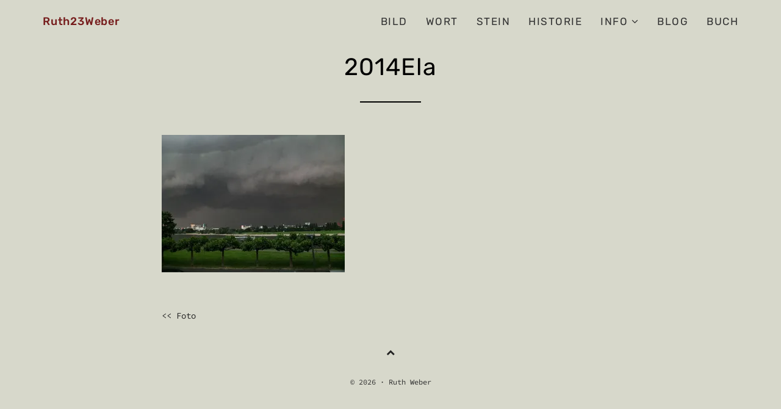

--- FILE ---
content_type: text/html; charset=UTF-8
request_url: https://ruth23weber.de/foto/2014ela/
body_size: 9436
content:
<!DOCTYPE html>
<html lang="de">
<head>
<meta charset="UTF-8">
<meta name="viewport" content="width=device-width, initial-scale=1">
<link rel="profile" href="http://gmpg.org/xfn/11">

<meta name='robots' content='index, follow, max-image-preview:large, max-snippet:-1, max-video-preview:-1' />

	<!-- This site is optimized with the Yoast SEO plugin v21.5 - https://yoast.com/wordpress/plugins/seo/ -->
	<title>2014Ela - Ruth23Weber</title>
	<link rel="canonical" href="https://ruth23weber.de/foto/2014ela/" />
	<meta property="og:locale" content="de_DE" />
	<meta property="og:type" content="article" />
	<meta property="og:title" content="2014Ela - Ruth23Weber" />
	<meta property="og:url" content="https://ruth23weber.de/foto/2014ela/" />
	<meta property="og:site_name" content="Ruth23Weber" />
	<meta property="og:image" content="https://ruth23weber.de/foto/2014ela" />
	<meta property="og:image:width" content="1200" />
	<meta property="og:image:height" content="900" />
	<meta property="og:image:type" content="image/jpeg" />
	<meta name="twitter:card" content="summary_large_image" />
	<script type="application/ld+json" class="yoast-schema-graph">{"@context":"https://schema.org","@graph":[{"@type":"WebPage","@id":"https://ruth23weber.de/foto/2014ela/","url":"https://ruth23weber.de/foto/2014ela/","name":"2014Ela - Ruth23Weber","isPartOf":{"@id":"https://ruth23weber.de/#website"},"primaryImageOfPage":{"@id":"https://ruth23weber.de/foto/2014ela/#primaryimage"},"image":{"@id":"https://ruth23weber.de/foto/2014ela/#primaryimage"},"thumbnailUrl":"https://i0.wp.com/ruth23weber.de/wp-content/uploads/2017/10/2014Ela.jpg?fit=1200%2C900&ssl=1","datePublished":"2017-11-15T10:22:35+00:00","dateModified":"2017-11-15T10:22:35+00:00","breadcrumb":{"@id":"https://ruth23weber.de/foto/2014ela/#breadcrumb"},"inLanguage":"de","potentialAction":[{"@type":"ReadAction","target":["https://ruth23weber.de/foto/2014ela/"]}]},{"@type":"ImageObject","inLanguage":"de","@id":"https://ruth23weber.de/foto/2014ela/#primaryimage","url":"https://i0.wp.com/ruth23weber.de/wp-content/uploads/2017/10/2014Ela.jpg?fit=1200%2C900&ssl=1","contentUrl":"https://i0.wp.com/ruth23weber.de/wp-content/uploads/2017/10/2014Ela.jpg?fit=1200%2C900&ssl=1"},{"@type":"BreadcrumbList","@id":"https://ruth23weber.de/foto/2014ela/#breadcrumb","itemListElement":[{"@type":"ListItem","position":1,"name":"Startseite","item":"https://ruth23weber.de/"},{"@type":"ListItem","position":2,"name":"Foto","item":"https://ruth23weber.de/foto/"},{"@type":"ListItem","position":3,"name":"2014Ela"}]},{"@type":"WebSite","@id":"https://ruth23weber.de/#website","url":"https://ruth23weber.de/","name":"Ruth23Weber","description":"","publisher":{"@id":"https://ruth23weber.de/#/schema/person/3847ba324aef26006365ffe4a577a49d"},"potentialAction":[{"@type":"SearchAction","target":{"@type":"EntryPoint","urlTemplate":"https://ruth23weber.de/?s={search_term_string}"},"query-input":"required name=search_term_string"}],"inLanguage":"de"},{"@type":["Person","Organization"],"@id":"https://ruth23weber.de/#/schema/person/3847ba324aef26006365ffe4a577a49d","name":"Ruth","image":{"@type":"ImageObject","inLanguage":"de","@id":"https://ruth23weber.de/#/schema/person/image/","url":"https://i0.wp.com/ruth23weber.de/wp-content/uploads/2017/10/2014Ela.jpg?fit=1200%2C900&ssl=1","contentUrl":"https://i0.wp.com/ruth23weber.de/wp-content/uploads/2017/10/2014Ela.jpg?fit=1200%2C900&ssl=1","width":1200,"height":900,"caption":"Ruth"},"logo":{"@id":"https://ruth23weber.de/#/schema/person/image/"}}]}</script>
	<!-- / Yoast SEO plugin. -->


<link rel='dns-prefetch' href='//stats.wp.com' />
<link rel='dns-prefetch' href='//v0.wordpress.com' />
<link rel='dns-prefetch' href='//widgets.wp.com' />
<link rel='dns-prefetch' href='//s0.wp.com' />
<link rel='dns-prefetch' href='//0.gravatar.com' />
<link rel='dns-prefetch' href='//1.gravatar.com' />
<link rel='dns-prefetch' href='//2.gravatar.com' />
<link rel='dns-prefetch' href='//i0.wp.com' />
<link rel="alternate" type="application/rss+xml" title="Ruth23Weber &raquo; Feed" href="https://ruth23weber.de/feed/" />
<link rel="alternate" type="application/rss+xml" title="Ruth23Weber &raquo; Kommentar-Feed" href="https://ruth23weber.de/comments/feed/" />
<script type="text/javascript">
window._wpemojiSettings = {"baseUrl":"https:\/\/s.w.org\/images\/core\/emoji\/14.0.0\/72x72\/","ext":".png","svgUrl":"https:\/\/s.w.org\/images\/core\/emoji\/14.0.0\/svg\/","svgExt":".svg","source":{"concatemoji":"https:\/\/ruth23weber.de\/wp-includes\/js\/wp-emoji-release.min.js?ver=6.3.7"}};
/*! This file is auto-generated */
!function(i,n){var o,s,e;function c(e){try{var t={supportTests:e,timestamp:(new Date).valueOf()};sessionStorage.setItem(o,JSON.stringify(t))}catch(e){}}function p(e,t,n){e.clearRect(0,0,e.canvas.width,e.canvas.height),e.fillText(t,0,0);var t=new Uint32Array(e.getImageData(0,0,e.canvas.width,e.canvas.height).data),r=(e.clearRect(0,0,e.canvas.width,e.canvas.height),e.fillText(n,0,0),new Uint32Array(e.getImageData(0,0,e.canvas.width,e.canvas.height).data));return t.every(function(e,t){return e===r[t]})}function u(e,t,n){switch(t){case"flag":return n(e,"\ud83c\udff3\ufe0f\u200d\u26a7\ufe0f","\ud83c\udff3\ufe0f\u200b\u26a7\ufe0f")?!1:!n(e,"\ud83c\uddfa\ud83c\uddf3","\ud83c\uddfa\u200b\ud83c\uddf3")&&!n(e,"\ud83c\udff4\udb40\udc67\udb40\udc62\udb40\udc65\udb40\udc6e\udb40\udc67\udb40\udc7f","\ud83c\udff4\u200b\udb40\udc67\u200b\udb40\udc62\u200b\udb40\udc65\u200b\udb40\udc6e\u200b\udb40\udc67\u200b\udb40\udc7f");case"emoji":return!n(e,"\ud83e\udef1\ud83c\udffb\u200d\ud83e\udef2\ud83c\udfff","\ud83e\udef1\ud83c\udffb\u200b\ud83e\udef2\ud83c\udfff")}return!1}function f(e,t,n){var r="undefined"!=typeof WorkerGlobalScope&&self instanceof WorkerGlobalScope?new OffscreenCanvas(300,150):i.createElement("canvas"),a=r.getContext("2d",{willReadFrequently:!0}),o=(a.textBaseline="top",a.font="600 32px Arial",{});return e.forEach(function(e){o[e]=t(a,e,n)}),o}function t(e){var t=i.createElement("script");t.src=e,t.defer=!0,i.head.appendChild(t)}"undefined"!=typeof Promise&&(o="wpEmojiSettingsSupports",s=["flag","emoji"],n.supports={everything:!0,everythingExceptFlag:!0},e=new Promise(function(e){i.addEventListener("DOMContentLoaded",e,{once:!0})}),new Promise(function(t){var n=function(){try{var e=JSON.parse(sessionStorage.getItem(o));if("object"==typeof e&&"number"==typeof e.timestamp&&(new Date).valueOf()<e.timestamp+604800&&"object"==typeof e.supportTests)return e.supportTests}catch(e){}return null}();if(!n){if("undefined"!=typeof Worker&&"undefined"!=typeof OffscreenCanvas&&"undefined"!=typeof URL&&URL.createObjectURL&&"undefined"!=typeof Blob)try{var e="postMessage("+f.toString()+"("+[JSON.stringify(s),u.toString(),p.toString()].join(",")+"));",r=new Blob([e],{type:"text/javascript"}),a=new Worker(URL.createObjectURL(r),{name:"wpTestEmojiSupports"});return void(a.onmessage=function(e){c(n=e.data),a.terminate(),t(n)})}catch(e){}c(n=f(s,u,p))}t(n)}).then(function(e){for(var t in e)n.supports[t]=e[t],n.supports.everything=n.supports.everything&&n.supports[t],"flag"!==t&&(n.supports.everythingExceptFlag=n.supports.everythingExceptFlag&&n.supports[t]);n.supports.everythingExceptFlag=n.supports.everythingExceptFlag&&!n.supports.flag,n.DOMReady=!1,n.readyCallback=function(){n.DOMReady=!0}}).then(function(){return e}).then(function(){var e;n.supports.everything||(n.readyCallback(),(e=n.source||{}).concatemoji?t(e.concatemoji):e.wpemoji&&e.twemoji&&(t(e.twemoji),t(e.wpemoji)))}))}((window,document),window._wpemojiSettings);
</script>
<style type="text/css">
img.wp-smiley,
img.emoji {
	display: inline !important;
	border: none !important;
	box-shadow: none !important;
	height: 1em !important;
	width: 1em !important;
	margin: 0 0.07em !important;
	vertical-align: -0.1em !important;
	background: none !important;
	padding: 0 !important;
}
</style>
	<link rel='stylesheet' id='wp-block-library-css' href='https://ruth23weber.de/wp-includes/css/dist/block-library/style.min.css?ver=6.3.7' type='text/css' media='all' />
<style id='wp-block-library-inline-css' type='text/css'>
.has-text-align-justify{text-align:justify;}
</style>
<link rel='stylesheet' id='mediaelement-css' href='https://ruth23weber.de/wp-includes/js/mediaelement/mediaelementplayer-legacy.min.css?ver=4.2.17' type='text/css' media='all' />
<link rel='stylesheet' id='wp-mediaelement-css' href='https://ruth23weber.de/wp-includes/js/mediaelement/wp-mediaelement.min.css?ver=6.3.7' type='text/css' media='all' />
<style id='classic-theme-styles-inline-css' type='text/css'>
/*! This file is auto-generated */
.wp-block-button__link{color:#fff;background-color:#32373c;border-radius:9999px;box-shadow:none;text-decoration:none;padding:calc(.667em + 2px) calc(1.333em + 2px);font-size:1.125em}.wp-block-file__button{background:#32373c;color:#fff;text-decoration:none}
</style>
<style id='global-styles-inline-css' type='text/css'>
body{--wp--preset--color--black: #000000;--wp--preset--color--cyan-bluish-gray: #abb8c3;--wp--preset--color--white: #ffffff;--wp--preset--color--pale-pink: #f78da7;--wp--preset--color--vivid-red: #cf2e2e;--wp--preset--color--luminous-vivid-orange: #ff6900;--wp--preset--color--luminous-vivid-amber: #fcb900;--wp--preset--color--light-green-cyan: #7bdcb5;--wp--preset--color--vivid-green-cyan: #00d084;--wp--preset--color--pale-cyan-blue: #8ed1fc;--wp--preset--color--vivid-cyan-blue: #0693e3;--wp--preset--color--vivid-purple: #9b51e0;--wp--preset--gradient--vivid-cyan-blue-to-vivid-purple: linear-gradient(135deg,rgba(6,147,227,1) 0%,rgb(155,81,224) 100%);--wp--preset--gradient--light-green-cyan-to-vivid-green-cyan: linear-gradient(135deg,rgb(122,220,180) 0%,rgb(0,208,130) 100%);--wp--preset--gradient--luminous-vivid-amber-to-luminous-vivid-orange: linear-gradient(135deg,rgba(252,185,0,1) 0%,rgba(255,105,0,1) 100%);--wp--preset--gradient--luminous-vivid-orange-to-vivid-red: linear-gradient(135deg,rgba(255,105,0,1) 0%,rgb(207,46,46) 100%);--wp--preset--gradient--very-light-gray-to-cyan-bluish-gray: linear-gradient(135deg,rgb(238,238,238) 0%,rgb(169,184,195) 100%);--wp--preset--gradient--cool-to-warm-spectrum: linear-gradient(135deg,rgb(74,234,220) 0%,rgb(151,120,209) 20%,rgb(207,42,186) 40%,rgb(238,44,130) 60%,rgb(251,105,98) 80%,rgb(254,248,76) 100%);--wp--preset--gradient--blush-light-purple: linear-gradient(135deg,rgb(255,206,236) 0%,rgb(152,150,240) 100%);--wp--preset--gradient--blush-bordeaux: linear-gradient(135deg,rgb(254,205,165) 0%,rgb(254,45,45) 50%,rgb(107,0,62) 100%);--wp--preset--gradient--luminous-dusk: linear-gradient(135deg,rgb(255,203,112) 0%,rgb(199,81,192) 50%,rgb(65,88,208) 100%);--wp--preset--gradient--pale-ocean: linear-gradient(135deg,rgb(255,245,203) 0%,rgb(182,227,212) 50%,rgb(51,167,181) 100%);--wp--preset--gradient--electric-grass: linear-gradient(135deg,rgb(202,248,128) 0%,rgb(113,206,126) 100%);--wp--preset--gradient--midnight: linear-gradient(135deg,rgb(2,3,129) 0%,rgb(40,116,252) 100%);--wp--preset--font-size--small: 13px;--wp--preset--font-size--medium: 20px;--wp--preset--font-size--large: 36px;--wp--preset--font-size--x-large: 42px;--wp--preset--spacing--20: 0.44rem;--wp--preset--spacing--30: 0.67rem;--wp--preset--spacing--40: 1rem;--wp--preset--spacing--50: 1.5rem;--wp--preset--spacing--60: 2.25rem;--wp--preset--spacing--70: 3.38rem;--wp--preset--spacing--80: 5.06rem;--wp--preset--shadow--natural: 6px 6px 9px rgba(0, 0, 0, 0.2);--wp--preset--shadow--deep: 12px 12px 50px rgba(0, 0, 0, 0.4);--wp--preset--shadow--sharp: 6px 6px 0px rgba(0, 0, 0, 0.2);--wp--preset--shadow--outlined: 6px 6px 0px -3px rgba(255, 255, 255, 1), 6px 6px rgba(0, 0, 0, 1);--wp--preset--shadow--crisp: 6px 6px 0px rgba(0, 0, 0, 1);}:where(.is-layout-flex){gap: 0.5em;}:where(.is-layout-grid){gap: 0.5em;}body .is-layout-flow > .alignleft{float: left;margin-inline-start: 0;margin-inline-end: 2em;}body .is-layout-flow > .alignright{float: right;margin-inline-start: 2em;margin-inline-end: 0;}body .is-layout-flow > .aligncenter{margin-left: auto !important;margin-right: auto !important;}body .is-layout-constrained > .alignleft{float: left;margin-inline-start: 0;margin-inline-end: 2em;}body .is-layout-constrained > .alignright{float: right;margin-inline-start: 2em;margin-inline-end: 0;}body .is-layout-constrained > .aligncenter{margin-left: auto !important;margin-right: auto !important;}body .is-layout-constrained > :where(:not(.alignleft):not(.alignright):not(.alignfull)){max-width: var(--wp--style--global--content-size);margin-left: auto !important;margin-right: auto !important;}body .is-layout-constrained > .alignwide{max-width: var(--wp--style--global--wide-size);}body .is-layout-flex{display: flex;}body .is-layout-flex{flex-wrap: wrap;align-items: center;}body .is-layout-flex > *{margin: 0;}body .is-layout-grid{display: grid;}body .is-layout-grid > *{margin: 0;}:where(.wp-block-columns.is-layout-flex){gap: 2em;}:where(.wp-block-columns.is-layout-grid){gap: 2em;}:where(.wp-block-post-template.is-layout-flex){gap: 1.25em;}:where(.wp-block-post-template.is-layout-grid){gap: 1.25em;}.has-black-color{color: var(--wp--preset--color--black) !important;}.has-cyan-bluish-gray-color{color: var(--wp--preset--color--cyan-bluish-gray) !important;}.has-white-color{color: var(--wp--preset--color--white) !important;}.has-pale-pink-color{color: var(--wp--preset--color--pale-pink) !important;}.has-vivid-red-color{color: var(--wp--preset--color--vivid-red) !important;}.has-luminous-vivid-orange-color{color: var(--wp--preset--color--luminous-vivid-orange) !important;}.has-luminous-vivid-amber-color{color: var(--wp--preset--color--luminous-vivid-amber) !important;}.has-light-green-cyan-color{color: var(--wp--preset--color--light-green-cyan) !important;}.has-vivid-green-cyan-color{color: var(--wp--preset--color--vivid-green-cyan) !important;}.has-pale-cyan-blue-color{color: var(--wp--preset--color--pale-cyan-blue) !important;}.has-vivid-cyan-blue-color{color: var(--wp--preset--color--vivid-cyan-blue) !important;}.has-vivid-purple-color{color: var(--wp--preset--color--vivid-purple) !important;}.has-black-background-color{background-color: var(--wp--preset--color--black) !important;}.has-cyan-bluish-gray-background-color{background-color: var(--wp--preset--color--cyan-bluish-gray) !important;}.has-white-background-color{background-color: var(--wp--preset--color--white) !important;}.has-pale-pink-background-color{background-color: var(--wp--preset--color--pale-pink) !important;}.has-vivid-red-background-color{background-color: var(--wp--preset--color--vivid-red) !important;}.has-luminous-vivid-orange-background-color{background-color: var(--wp--preset--color--luminous-vivid-orange) !important;}.has-luminous-vivid-amber-background-color{background-color: var(--wp--preset--color--luminous-vivid-amber) !important;}.has-light-green-cyan-background-color{background-color: var(--wp--preset--color--light-green-cyan) !important;}.has-vivid-green-cyan-background-color{background-color: var(--wp--preset--color--vivid-green-cyan) !important;}.has-pale-cyan-blue-background-color{background-color: var(--wp--preset--color--pale-cyan-blue) !important;}.has-vivid-cyan-blue-background-color{background-color: var(--wp--preset--color--vivid-cyan-blue) !important;}.has-vivid-purple-background-color{background-color: var(--wp--preset--color--vivid-purple) !important;}.has-black-border-color{border-color: var(--wp--preset--color--black) !important;}.has-cyan-bluish-gray-border-color{border-color: var(--wp--preset--color--cyan-bluish-gray) !important;}.has-white-border-color{border-color: var(--wp--preset--color--white) !important;}.has-pale-pink-border-color{border-color: var(--wp--preset--color--pale-pink) !important;}.has-vivid-red-border-color{border-color: var(--wp--preset--color--vivid-red) !important;}.has-luminous-vivid-orange-border-color{border-color: var(--wp--preset--color--luminous-vivid-orange) !important;}.has-luminous-vivid-amber-border-color{border-color: var(--wp--preset--color--luminous-vivid-amber) !important;}.has-light-green-cyan-border-color{border-color: var(--wp--preset--color--light-green-cyan) !important;}.has-vivid-green-cyan-border-color{border-color: var(--wp--preset--color--vivid-green-cyan) !important;}.has-pale-cyan-blue-border-color{border-color: var(--wp--preset--color--pale-cyan-blue) !important;}.has-vivid-cyan-blue-border-color{border-color: var(--wp--preset--color--vivid-cyan-blue) !important;}.has-vivid-purple-border-color{border-color: var(--wp--preset--color--vivid-purple) !important;}.has-vivid-cyan-blue-to-vivid-purple-gradient-background{background: var(--wp--preset--gradient--vivid-cyan-blue-to-vivid-purple) !important;}.has-light-green-cyan-to-vivid-green-cyan-gradient-background{background: var(--wp--preset--gradient--light-green-cyan-to-vivid-green-cyan) !important;}.has-luminous-vivid-amber-to-luminous-vivid-orange-gradient-background{background: var(--wp--preset--gradient--luminous-vivid-amber-to-luminous-vivid-orange) !important;}.has-luminous-vivid-orange-to-vivid-red-gradient-background{background: var(--wp--preset--gradient--luminous-vivid-orange-to-vivid-red) !important;}.has-very-light-gray-to-cyan-bluish-gray-gradient-background{background: var(--wp--preset--gradient--very-light-gray-to-cyan-bluish-gray) !important;}.has-cool-to-warm-spectrum-gradient-background{background: var(--wp--preset--gradient--cool-to-warm-spectrum) !important;}.has-blush-light-purple-gradient-background{background: var(--wp--preset--gradient--blush-light-purple) !important;}.has-blush-bordeaux-gradient-background{background: var(--wp--preset--gradient--blush-bordeaux) !important;}.has-luminous-dusk-gradient-background{background: var(--wp--preset--gradient--luminous-dusk) !important;}.has-pale-ocean-gradient-background{background: var(--wp--preset--gradient--pale-ocean) !important;}.has-electric-grass-gradient-background{background: var(--wp--preset--gradient--electric-grass) !important;}.has-midnight-gradient-background{background: var(--wp--preset--gradient--midnight) !important;}.has-small-font-size{font-size: var(--wp--preset--font-size--small) !important;}.has-medium-font-size{font-size: var(--wp--preset--font-size--medium) !important;}.has-large-font-size{font-size: var(--wp--preset--font-size--large) !important;}.has-x-large-font-size{font-size: var(--wp--preset--font-size--x-large) !important;}
.wp-block-navigation a:where(:not(.wp-element-button)){color: inherit;}
:where(.wp-block-post-template.is-layout-flex){gap: 1.25em;}:where(.wp-block-post-template.is-layout-grid){gap: 1.25em;}
:where(.wp-block-columns.is-layout-flex){gap: 2em;}:where(.wp-block-columns.is-layout-grid){gap: 2em;}
.wp-block-pullquote{font-size: 1.5em;line-height: 1.6;}
</style>
<link rel='stylesheet' id='photoswipe-core-css-css' href='https://ruth23weber.de/wp-content/plugins/photoswipe-masonry/photoswipe-dist/photoswipe.css?ver=6.3.7' type='text/css' media='all' />
<link rel='stylesheet' id='white_theme-css' href='https://ruth23weber.de/wp-content/plugins/photoswipe-masonry/photoswipe-dist/white-skin/skin.css?ver=6.3.7' type='text/css' media='all' />
<link rel='stylesheet' id='parent-style-css' href='https://ruth23weber.de/wp-content/themes/teletype/style.css?ver=6.3.7' type='text/css' media='all' />
<link rel='stylesheet' id='child-theme-css-css' href='https://ruth23weber.de/wp-content/themes/teletype-child/style.css?ver=6.3.7' type='text/css' media='all' />
<link rel='stylesheet' id='teletype-bootstrap-css' href='https://ruth23weber.de/wp-content/themes/teletype/css/bootstrap.min.css?v=3.3.7&#038;ver=6.3.7' type='text/css' media='all' />
<link rel='stylesheet' id='teletype-font-awesome-css' href='https://ruth23weber.de/wp-content/themes/teletype/css/font-awesome.min.css?v=4.4.0&#038;ver=6.3.7' type='text/css' media='all' />
<link rel='stylesheet' id='teletype-etlinefont-css' href='https://ruth23weber.de/wp-content/themes/teletype/css/etlinefont.css?v=1.2.4&#038;ver=6.3.7' type='text/css' media='all' />
<link rel='stylesheet' id='teletype-magnific-popup-css' href='https://ruth23weber.de/wp-content/themes/teletype/css/magnific-popup.css?v=1.1.0&#038;ver=6.3.7' type='text/css' media='all' />
<link rel='stylesheet' id='teletype-css-css' href='https://ruth23weber.de/wp-content/themes/teletype-child/style.css?ver=1.2.4' type='text/css' media='all' />
<link rel='stylesheet' id='jetpack_css-css' href='https://ruth23weber.de/wp-content/plugins/jetpack/css/jetpack.css?ver=12.7.2' type='text/css' media='all' />
<!--n2css--><script type='text/javascript' src='https://ruth23weber.de/wp-includes/js/jquery/jquery.min.js?ver=3.7.0' id='jquery-core-js'></script>
<script type='text/javascript' src='https://ruth23weber.de/wp-includes/js/jquery/jquery-migrate.min.js?ver=3.4.1' id='jquery-migrate-js'></script>
<script type='text/javascript' src='https://ruth23weber.de/wp-content/plugins/photoswipe-masonry/photoswipe-dist/photoswipe.min.js?ver=6.3.7' id='photoswipe-js'></script>
<script type='text/javascript' src='https://ruth23weber.de/wp-content/plugins/photoswipe-masonry/photoswipe-masonry.js?ver=6.3.7' id='photoswipe-masonry-js-js'></script>
<script type='text/javascript' src='https://ruth23weber.de/wp-content/plugins/photoswipe-masonry/photoswipe-dist/photoswipe-ui-default.min.js?ver=6.3.7' id='photoswipe-ui-default-js'></script>
<script type='text/javascript' src='https://ruth23weber.de/wp-content/plugins/photoswipe-masonry/masonry.pkgd.min.js?ver=6.3.7' id='photoswipe-masonry-js'></script>
<script type='text/javascript' src='https://ruth23weber.de/wp-content/plugins/photoswipe-masonry/imagesloaded.pkgd.min.js?ver=6.3.7' id='photoswipe-imagesloaded-js'></script>
<link rel="https://api.w.org/" href="https://ruth23weber.de/wp-json/" /><link rel="alternate" type="application/json" href="https://ruth23weber.de/wp-json/wp/v2/media/808" /><link rel="EditURI" type="application/rsd+xml" title="RSD" href="https://ruth23weber.de/xmlrpc.php?rsd" />
<meta name="generator" content="WordPress 6.3.7" />
<link rel='shortlink' href='https://wp.me/a9ip6N-d2' />
<link rel="alternate" type="application/json+oembed" href="https://ruth23weber.de/wp-json/oembed/1.0/embed?url=https%3A%2F%2Fruth23weber.de%2Ffoto%2F2014ela%2F" />
<link rel="alternate" type="text/xml+oembed" href="https://ruth23weber.de/wp-json/oembed/1.0/embed?url=https%3A%2F%2Fruth23weber.de%2Ffoto%2F2014ela%2F&#038;format=xml" />
	<style>img#wpstats{display:none}</style>
		<style type="text/css" id="custom-background-css">
body.custom-background { background-color: #d7d8cb; }
</style>
	
<!-- Begin Custom CSS -->
<style type="text/css" id="demo-custom-css">
.head-content{padding-top:5%;padding-bottom:1%;}ul.cat li:after,a.read-more,.post-metacat,.post-metacat a,.post-metadate,.byline,.posted-on,.wp-caption-text,.single .entry-footer .cat-links,.single .entry-footer .edit-link,.single .entry-footer .tags-links,.single .entry-footer .cat-links::before{color:#6b6b6b;}a:hover{color:#761c1c;}#footer{background:#d7d8cb;}#footer,#footer a,#menu-social li a::before{color:#2c2c2c;}.overlay-white{background-color:rgba(255,255,255,.0);}
</style>
<!-- End Custom CSS -->
<link rel="icon" href="https://i0.wp.com/ruth23weber.de/wp-content/uploads/2018/01/cropped-favicon.png?fit=32%2C32&#038;ssl=1" sizes="32x32" />
<link rel="icon" href="https://i0.wp.com/ruth23weber.de/wp-content/uploads/2018/01/cropped-favicon.png?fit=192%2C192&#038;ssl=1" sizes="192x192" />
<link rel="apple-touch-icon" href="https://i0.wp.com/ruth23weber.de/wp-content/uploads/2018/01/cropped-favicon.png?fit=180%2C180&#038;ssl=1" />
<meta name="msapplication-TileImage" content="https://i0.wp.com/ruth23weber.de/wp-content/uploads/2018/01/cropped-favicon.png?fit=270%2C270&#038;ssl=1" />
<link rel="stylesheet" type="text/css" id="wp-custom-css" href="https://ruth23weber.de/?custom-css=694132bc3a" /></head>



<body class="attachment attachment-template-default single single-attachment postid-808 attachmentid-808 attachment-jpeg custom-background">
<div id="page" class="site">
<a class="skip-link screen-reader-text" href="#content">Skip to content</a>

<header id="masthead" class="site-header" role="banner">
<!-- Navigation -->
      <nav id="main-menu" class="navbar navbar-default navbar-fixed-top">
         <div class="container">

            <div class="navbar-header">
				
<button type="button" class="navbar-toggle collapsed" data-toggle="collapse" data-target="#bs-example-navbar-collapse-1">
	<span class="icon-bar"></span>
	<span class="icon-bar"></span>
	<span class="icon-bar"></span>
</button>

			<a href="https://ruth23weber.de/" rel="home">
	
	<div class="navbar-brand">

						<span class="site-title">Ruth23Weber</span>
		
	</div>

			</a>
	
						<span class="site-description"></span>
		            </div>

            <!-- Primary Menu -->
            <div class="collapse navbar-collapse" id="bs-example-navbar-collapse-1">
				<ul id="main" class="nav navbar-nav navbar-right"><li id="menu-item-235" class="menu-item menu-item-type-taxonomy menu-item-object-category menu-item-235"><a title="Bild" href="https://ruth23weber.de/kategorie/bild/">Bild</a></li>
<li id="menu-item-197" class="menu-item menu-item-type-taxonomy menu-item-object-category menu-item-197"><a title="Wort" href="https://ruth23weber.de/kategorie/wort/">Wort</a></li>
<li id="menu-item-224" class="menu-item menu-item-type-taxonomy menu-item-object-category menu-item-224"><a title="Stein" href="https://ruth23weber.de/kategorie/stein/">Stein</a></li>
<li id="menu-item-1150" class="menu-item menu-item-type-taxonomy menu-item-object-category menu-item-1150"><a title="Historie" href="https://ruth23weber.de/kategorie/historie/">Historie</a></li>
<li id="menu-item-59" class="menu-item menu-item-type-post_type menu-item-object-page menu-item-has-children menu-item-59 dropdown"><a title="Info" href="https://ruth23weber.de/information/" data-toggle="dropdown" class="dropdown-toggle" aria-haspopup="true">Info <i class="fa fa-angle-down dropdown-arrow"></i></a>
<ul role="menu" class=" dropdown-menu">
	<li id="menu-item-437" class="menu-item menu-item-type-post_type menu-item-object-page menu-item-437"><a title="Vita" href="https://ruth23weber.de/information/vita-ruth-weber/">Vita</a></li>
	<li id="menu-item-436" class="menu-item menu-item-type-post_type menu-item-object-page menu-item-436"><a title="Kontakt" href="https://ruth23weber.de/information/kontakt/">Kontakt</a></li>
	<li id="menu-item-435" class="menu-item menu-item-type-post_type menu-item-object-page menu-item-435"><a title="Impressum" href="https://ruth23weber.de/information/impressum/">Impressum</a></li>
	<li id="menu-item-1999" class="menu-item menu-item-type-post_type menu-item-object-page menu-item-1999"><a title="Datenschutzerklärung" href="https://ruth23weber.de/information/datenschutzerklaerung/">Datenschutzerklärung</a></li>
</ul>
</li>
<li id="menu-item-1960" class="menu-item menu-item-type-custom menu-item-object-custom menu-item-1960"><a title="BLOG" href="https://ruth23weber.de/blog/">BLOG</a></li>
<li id="menu-item-2432" class="menu-item menu-item-type-post_type menu-item-object-page menu-item-2432"><a title="Buch" href="https://ruth23weber.de/buch/">Buch</a></li>
</ul>            </div>
            <!-- end Primary Menu -->

         </div><!-- .container -->
      </nav>
</header><!-- #masthead -->

<!-- Main content -->
<div id="content" class="site-content">


	<section id="headline" class="text-center" style="background: url(https://i0.wp.com/ruth23weber.de/wp-content/uploads/2017/10/2014Ela.jpg?resize=1200%2C900&#038;ssl=1);">
        <div class="head-content">
            	<h1>2014Ela</h1><hr>            	        </div>
		<span class="overlay-white"></span>
    </section>

<div id="primary" class="content-area container">
	<div id="post-single" class="row">

	<main id="main" class="site-main col-md-8 col-md-offset-2" role="main">

		
<article id="post-808" class="post-808 attachment type-attachment status-inherit hentry">

	<div class="entry-content">
		<p class="attachment"><a data-size="1200x900" href='https://i0.wp.com/ruth23weber.de/wp-content/uploads/2017/10/2014Ela.jpg?ssl=1'><img fetchpriority="high" width="300" height="225" src="https://i0.wp.com/ruth23weber.de/wp-content/uploads/2017/10/2014Ela.jpg?fit=300%2C225&amp;ssl=1" class="attachment-medium size-medium" alt="" decoding="async" srcset="https://i0.wp.com/ruth23weber.de/wp-content/uploads/2017/10/2014Ela.jpg?w=1200&amp;ssl=1 1200w, https://i0.wp.com/ruth23weber.de/wp-content/uploads/2017/10/2014Ela.jpg?resize=300%2C225&amp;ssl=1 300w, https://i0.wp.com/ruth23weber.de/wp-content/uploads/2017/10/2014Ela.jpg?resize=768%2C576&amp;ssl=1 768w, https://i0.wp.com/ruth23weber.de/wp-content/uploads/2017/10/2014Ela.jpg?resize=845%2C634&amp;ssl=1 845w, https://i0.wp.com/ruth23weber.de/wp-content/uploads/2017/10/2014Ela.jpg?resize=500%2C375&amp;ssl=1 500w, https://i0.wp.com/ruth23weber.de/wp-content/uploads/2017/10/2014Ela.jpg?resize=150%2C113&amp;ssl=1 150w" sizes="(max-width: 300px) 100vw, 300px" data-attachment-id="808" data-permalink="https://ruth23weber.de/foto/2014ela/" data-orig-file="https://i0.wp.com/ruth23weber.de/wp-content/uploads/2017/10/2014Ela.jpg?fit=1200%2C900&amp;ssl=1" data-orig-size="1200,900" data-comments-opened="0" data-image-meta="{&quot;aperture&quot;:&quot;2.2&quot;,&quot;credit&quot;:&quot;&quot;,&quot;camera&quot;:&quot;X10&quot;,&quot;caption&quot;:&quot;&quot;,&quot;created_timestamp&quot;:&quot;1402340676&quot;,&quot;copyright&quot;:&quot;&quot;,&quot;focal_length&quot;:&quot;7.6&quot;,&quot;iso&quot;:&quot;1600&quot;,&quot;shutter_speed&quot;:&quot;0.066666666666667&quot;,&quot;title&quot;:&quot;&quot;,&quot;orientation&quot;:&quot;1&quot;}" data-image-title="2014Ela" data-image-description="" data-image-caption="" data-medium-file="https://i0.wp.com/ruth23weber.de/wp-content/uploads/2017/10/2014Ela.jpg?fit=300%2C225&amp;ssl=1" data-large-file="https://i0.wp.com/ruth23weber.de/wp-content/uploads/2017/10/2014Ela.jpg?fit=845%2C634&amp;ssl=1" /></a></p>
	</div><!-- .entry-content -->

	<footer class="entry-footer">
		<span class="byline"> by <span class="author vcard"><a class="url fn n" href="https://ruth23weber.de/author/ruth/">Ruth</a></span></span><span class="posted-on">on <a href="https://ruth23weber.de/foto/2014ela/" rel="bookmark"><time class="entry-date published updated" datetime="2017-11-15T11:22:35+01:00">15. November 2017</time></a></span>			</footer><!-- .entry-footer -->
</article><!-- #post-## -->

	<nav class="navigation post-navigation" aria-label="Beiträge">
		<h2 class="screen-reader-text">Beitragsnavigation</h2>
		<div class="nav-links"><div class="nav-previous"><a href="https://ruth23weber.de/foto/" rel="prev">&lt;&lt; Foto</a></div></div>
	</nav>
	</main><!-- #main -->


	</div><!-- #post-single -->
</div><!-- #primary -->


</div><!-- #content -->
<!-- end Main content -->

	<div id="go-top">
         		<div class="go-to-top">
			<a class="page-scroll" href="#masthead"><i class="fa fa-chevron-up"></i></a>
		</div>
      	</div>

<!-- Footer -->
<footer id="footer">
	<div class="container">


<p class="credit">&copy; 2026&nbsp;&middot;&nbsp;Ruth Weber</p>
	</div><!-- .container -->
</footer>

</div><!-- #page -->
<!-- Root element of PhotoSwipe. Must have class pswp. -->
<div class="pswp" tabindex="-1" role="dialog" aria-hidden="true">

<!-- Background of PhotoSwipe.
    Its a separate element, as animating opacity is faster than rgba(). -->
<div class="pswp__bg"></div>

<!-- Slides wrapper with overflow:hidden. -->
<div class="pswp__scroll-wrap">

    <!-- Container that holds slides.
            PhotoSwipe keeps only 3 slides in DOM to save memory. -->
    <div class="pswp__container">
        <!-- dont modify these 3 pswp__item elements, data is added later on -->
        <div class="pswp__item"></div>
        <div class="pswp__item"></div>
        <div class="pswp__item"></div>
    </div>

    <!-- Default (PhotoSwipeUI_Default) interface on top of sliding area. Can be changed. -->
    <div class="pswp__ui pswp__ui--hidden">
        <div class="pswp__top-bar">

            <!--  Controls are self-explanatory. Order can be changed. -->

            <div class="pswp__counter"></div>

            <button class="pswp__button pswp__button--close" title="Close (Esc)"></button>

            <button class="pswp__button pswp__button--share" title="Share"></button>

            <button class="pswp__button pswp__button--fs" title="Toggle fullscreen"></button>

            <button class="pswp__button pswp__button--zoom" title="Zoom in/out"></button>

            <!-- Preloader demo http://codepen.io/dimsemenov/pen/yyBWoR -->
            <!-- element will get class pswp__preloader--active when preloader is running -->
            <div class="pswp__preloader">
                <div class="pswp__preloader__icn">
                <div class="pswp__preloader__cut">
                    <div class="pswp__preloader__donut"></div>
                </div>
                </div>
            </div>
        </div>

        <div class="pswp__share-modal pswp__share-modal--hidden pswp__single-tap">
            <div class="pswp__share-tooltip"></div>
        </div>

        <button class="pswp__button pswp__button--arrow--left" title="Previous (arrow left)">
        </button>

        <button class="pswp__button pswp__button--arrow--right" title="Next (arrow right)">
        </button>

        <div class="pswp__caption">
            <div class="pswp__caption__center"></div>
        </div>

    </div>

</div>

</div><script type='text/javascript' src='https://ruth23weber.de/wp-content/plugins/jetpack/jetpack_vendor/automattic/jetpack-image-cdn/dist/image-cdn.js?minify=false&#038;ver=132249e245926ae3e188' id='jetpack-photon-js'></script>
<script type='text/javascript' src='https://ruth23weber.de/wp-content/themes/teletype/js/bootstrap.min.js?ver=3.3.7' id='teletype-bootstrap-js'></script>
<script type='text/javascript' src='https://ruth23weber.de/wp-content/themes/teletype/js/jquery.isotope.js?ver=2.1.0' id='teletype-isotope-js'></script>
<script type='text/javascript' src='https://ruth23weber.de/wp-content/themes/teletype/js/jquery.magnific-popup.min.js?ver=1.1.0' id='teletype-magnific-popup-js'></script>
<script type='text/javascript' src='https://ruth23weber.de/wp-content/themes/teletype/js/jquery.onscreen.min.js?ver=1.0' id='teletype-onscreen-js'></script>
<script type='text/javascript' src='https://ruth23weber.de/wp-content/themes/teletype/js/skip-link-focus-fix.js?ver=1.2' id='teletype-skip-link-focus-fix-js'></script>
<script type='text/javascript' src='https://ruth23weber.de/wp-content/themes/teletype/js/theme.js?ver=1.2' id='teletype-theme-js'></script>
<script defer type='text/javascript' src='https://stats.wp.com/e-202602.js' id='jetpack-stats-js'></script>
<script id="jetpack-stats-js-after" type="text/javascript">
_stq = window._stq || [];
_stq.push([ "view", {v:'ext',blog:'137373449',post:'808',tz:'1',srv:'ruth23weber.de',j:'1:12.7.2'} ]);
_stq.push([ "clickTrackerInit", "137373449", "808" ]);
</script>
</body>
</html>

--- FILE ---
content_type: text/css
request_url: https://ruth23weber.de/wp-content/themes/teletype-child/style.css?ver=6.3.7
body_size: 32418
content:
/*
Theme Name: Teletype Child
Theme URI: http://dinevthemes.com/themes/teletype/
Author: DinevThemes
Author URI: http://dinevthemes.com/
Description: Child Theme von Teletype
Template: teletype
Version: 1.2
License: GNU General Public License v2 or later
License URI: http://www.gnu.org/licenses/gpl-2.0.html
Text Domain: teletype-child
*/

/*------------------------
= Table Contents
--------------------------
Document Base
Navigation
- Social Media Icons
Pagination
Typography
Footer
Forms
Accessibility
Alignments
Clearings
Content
- Sections
-- Headline and Service
-- Gallery
-- Blog Posts
-- Testiomonials
- Posts and pages
- Comments
Media
- Captions
- Galleries
Elements
Infinite scroll
Responsive
-------------------------*/

/* Reset already include in bootstrap */

/*-------------------------------------------------------------
# Document Base
--------------------------------------------------------------*/

/* rubik-regular - latin */
@font-face {
  font-family: 'Rubik';
  font-style: normal;
  font-weight: 400;
  src: url('fonts/rubik-v21-latin-regular.eot'); /* IE9 Compat Modes */
  src: local(''),
       url('fonts/rubik-v21-latin-regular.eot?#iefix') format('embedded-opentype'), /* IE6-IE8 */
       url('fonts/rubik-v21-latin-regular.woff2') format('woff2'), /* Super Modern Browsers */
       url('fonts/rubik-v21-latin-regular.woff') format('woff'), /* Modern Browsers */
       url('fonts/rubik-v21-latin-regular.ttf') format('truetype'), /* Safari, Android, iOS */
       url('fonts/rubik-v21-latin-regular.svg#Rubik') format('svg'); /* Legacy iOS */
}

/* rubik-500 - latin */
@font-face {
  font-family: 'Rubik';
  font-style: normal;
  font-weight: 500;
  src: url('fonts/rubik-v21-latin-500.eot'); /* IE9 Compat Modes */
  src: local(''),
       url('fonts/rubik-v21-latin-500.eot?#iefix') format('embedded-opentype'), /* IE6-IE8 */
       url('fonts/rubik-v21-latin-500.woff2') format('woff2'), /* Super Modern Browsers */
       url('fonts/rubik-v21-latin-500.woff') format('woff'), /* Modern Browsers */
       url('fonts/rubik-v21-latin-500.ttf') format('truetype'), /* Safari, Android, iOS */
       url('fonts/rubik-v21-latin-500.svg#Rubik') format('svg'); /* Legacy iOS */
}

/* rubik-700 - latin */
@font-face {
  font-family: 'Rubik';
  font-style: normal;
  font-weight: 700;
  src: url('fonts/rubik-v21-latin-700.eot'); /* IE9 Compat Modes */
  src: local(''),
       url('fonts/rubik-v21-latin-700.eot?#iefix') format('embedded-opentype'), /* IE6-IE8 */
       url('fonts/rubik-v21-latin-700.woff2') format('woff2'), /* Super Modern Browsers */
       url('fonts/rubik-v21-latin-700.woff') format('woff'), /* Modern Browsers */
       url('fonts/rubik-v21-latin-700.ttf') format('truetype'), /* Safari, Android, iOS */
       url('fonts/rubik-v21-latin-700.svg#Rubik') format('svg'); /* Legacy iOS */
}

/* source-code-pro-regular - latin */
@font-face {
  font-family: 'Source Code Pro';
  font-style: normal;
  font-weight: 400;
  src: url('fonts/source-code-pro-v22-latin-regular.eot'); /* IE9 Compat Modes */
  src: local(''),
       url('fonts/source-code-pro-v22-latin-regular.eot?#iefix') format('embedded-opentype'), /* IE6-IE8 */
       url('fonts/source-code-pro-v22-latin-regular.woff2') format('woff2'), /* Super Modern Browsers */
       url('fonts/source-code-pro-v22-latin-regular.woff') format('woff'), /* Modern Browsers */
       url('fonts/source-code-pro-v22-latin-regular.ttf') format('truetype'), /* Safari, Android, iOS */
       url('fonts/source-code-pro-v22-latin-regular.svg#SourceCodePro') format('svg'); /* Legacy iOS */
}

/* source-code-pro-500 - latin */
@font-face {
  font-family: 'Source Code Pro';
  font-style: normal;
  font-weight: 500;
  src: url('fonts/source-code-pro-v22-latin-500.eot'); /* IE9 Compat Modes */
  src: local(''),
       url('fonts/source-code-pro-v22-latin-500.eot?#iefix') format('embedded-opentype'), /* IE6-IE8 */
       url('fonts/source-code-pro-v22-latin-500.woff2') format('woff2'), /* Super Modern Browsers */
       url('fonts/source-code-pro-v22-latin-500.woff') format('woff'), /* Modern Browsers */
       url('fonts/source-code-pro-v22-latin-500.ttf') format('truetype'), /* Safari, Android, iOS */
       url('fonts/source-code-pro-v22-latin-500.svg#SourceCodePro') format('svg'); /* Legacy iOS */
}

/* source-code-pro-700 - latin */
@font-face {
  font-family: 'Source Code Pro';
  font-style: normal;
  font-weight: 700;
  src: url('fonts/source-code-pro-v22-latin-700.eot'); /* IE9 Compat Modes */
  src: local(''),
       url('fonts/source-code-pro-v22-latin-700.eot?#iefix') format('embedded-opentype'), /* IE6-IE8 */
       url('fonts/source-code-pro-v22-latin-700.woff2') format('woff2'), /* Super Modern Browsers */
       url('fonts/source-code-pro-v22-latin-700.woff') format('woff'), /* Modern Browsers */
       url('fonts/source-code-pro-v22-latin-700.ttf') format('truetype'), /* Safari, Android, iOS */
       url('fonts/source-code-pro-v22-latin-700.svg#SourceCodePro') format('svg'); /* Legacy iOS */
}



html, body {
	margin: 0;
	padding: 0;
	height: 100%;
}


body {
    line-height: 1.42857143;
   font-family: "Source Code Pro", monospace;
    text-rendering: optimizeLegibility;
    word-wrap: break-word;
}

h1,
h2,
h3,
h4,
h5,
h6 {
font-family: "Rubik", sans-serif;
    text-transform: uppercase;
}

h4,
h5,
h6,
h1.entry-title {
    font-weight: 500;
}

h1.entry-title {
    font-size: 42px;
}

a {
    color: #222;
}
a:hover,
a:focus {
    text-decoration: none;
    outline: none;
    color: #333;
}

.site-description {
    padding: 15px 0;
    font-size: 11px;
    display: inline-block;
}

.entry-content ol li {
    margin-left: 40px;
}
.entry-content ul li {
    margin-left: 40px;
}
.entry-content li ol,
.entry-content li ul {
    margin-left: 20px;
}

.entry-content ul {
    list-style-type: disc;
}

.entry-content ol {
    list-style-type: decimal;
}

.entry-content ol ol {
    list-style-type: lower-alpha;
}

ul, ol {
	list-style-type: none;
}

mark {
    background-color: #000;
    padding: 0.2em;
    color: #fff;
}

.head-content mark {
    padding: 0 0.2em;
}

ul,
ol {
    padding: 0;
}
::selection {
    background: #000;
    color: #fff;
}
::-moz-selection {
    background: #000;
    color: #fff;
}

:focus { outline: 0; }
input:focus,
textarea:focus { outline: 1px solid #ccc; }

.overlay-white {
    display: block;
    position: absolute;
    top: 0;
    left: 0;
    right: 0;
    bottom: 0;
    background-color: rgba(255,255,255,.3);
    z-index: 0;
}

/*--------------------------------------------------------------
# Navigation
--------------------------------------------------------------*/
#main-menu {
    padding: 20px;
    transition: all 0.8s;
}

#main-menu.navbar-default {
    background: white;
    background: rgba(255, 255, 255, 0);
}

.navbar-brand img {
    	max-height: 50px;
	margin: -15px 0;
}
#main-menu a.navbar-brand {
    text-transform: uppercase;
    font-size: 22px;
    color: #434242;
    font-weight: 700;
    font-family: "Source Code Pro", Courier, monospace;
}
#main-menu a.navbar-brand i {
    color: #bbb;
}
#main-menu.navbar-default .navbar-nav > li > a {
    text-transform: uppercase;
    background-color: transparent;
    font-size: 12px;
    letter-spacing: 1px;
}

.navbar-nav > li > a {
	color: #2c2c2c;
}

.open .dropdown:hover .dropdown-menu {
    display: block;
    left: 100%;
	top: 0;
	margin-top: 0;
}
.open .dropdown:hover .dropdown-menu .dropdown .dropdown-menu {
    	display: none;
}

.dropdown-menu .dropdown-menu {
    border-radius: 0;
}

.dropdown-menu>.active>a,
.dropdown-menu>.active>a:focus,
.dropdown-menu>.active>a:hover {
	background-color: #2c2c2c;
}

.logged-in.admin-bar .navbar-fixed-top {
	top: 28px !important;
}
@media (max-width: 767px) {
	.logged-in.admin-bar .navbar-fixed-top.on {
		top: 46px !important;
	}
}

@media (max-width: 600px) {
	.logged-in.admin-bar .navbar-fixed-top.on {
		top: 0 !important;
	}
}

.on {
    background-color: #ffffff !important;
    padding: 0 !important;
}
.navbar-toggle {
    box-shadow: none;
}
.navbar.navbar-default.navbar-fixed-top {
    border-bottom: 1px solid transparent;
}
.navbar.navbar-default.navbar-fixed-top.on {
    border-bottom: 1px solid #eee;
}
.navbar-default .navbar-nav > .active > a,
.navbar-default .navbar-nav > .active > a:hover,
.navbar-default .navbar-nav > .active > a:focus {
    background-color: transparent;
    font-weight: 700;
}

.navbar-default .navbar-toggle,
.navbar-default .navbar-toggle:hover {
    border-radius: 0;
    border: 0;
}

.navbar-default .navbar-toggle:focus {
    background-color: transparent;
}

.navbar-default .navbar-toggle:hover {
    background-color: #2c2c2c;
}

.navbar-default .navbar-toggle{
    background-color: transparent;
}

.navbar-toggle.collapsed .icon-bar,
.navbar-toggle .icon-bar {
    background-color: #2c2c2c;
}

.navbar-toggle:hover>.icon-bar {
    background-color: #ffffff;
}

.single .nav-links {
    margin: 40px 0;
}

.nav-previous, .nav-next {
    width: 50%;
    display: inline-block;
}

.nav-next {
    text-align: right;
}

/*--------------------------------------------------------------
## Social Media Icons menu
--------------------------------------------------------------*/

#menu-social {
}

#menu-social li {
	display: inline-block;
	padding-right: 5px;
}

#menu-social li a::before {
	color: #888;
	content: none;
	font-family: "FontAwesome";
	display: inline-block;
	font-size: 18px;
	font-style: normal;
	font-weight: normal;
	line-height: 1;
	-webkit-font-smoothing: antialiased;
	-moz-osx-font-smoothing: grayscale;
}

#menu-social li a[href*="wordpress.org"]::before,
#menu-social li a[href*="wordpress.com"]::before {
	content: '\f19a';
}

#menu-social li a[href*="facebook.com"]::before {
	content: '\f082';
}

#menu-social li a[href*="twitter.com"]::before {
	content: '\f099';
}

#menu-social li a[href*="dribbble.com"]::before {
	content: '\f17d';
}

#menu-social li a[href*="plus.google.com"]::before {
	content: '\f0d5';
}

#menu-social li a[href*="pinterest.com"]::before {
	content: '\f0d2';
}

#menu-social li a[href*="github.com"]::before {
	content: '\f09b';
}

#menu-social li a[href*="tumblr.com"]::before {
	content: '\f173';
}

#menu-social li a[href*="youtube.com"]::before {
	content: '\f167';
}

#menu-social li a[href*="flickr.com"]::before {
	content: '\f16e';
}

#menu-social li a[href*="vimeo.com"]::before {
	content: '\f194';
}

#menu-social li a[href*="instagram.com"]::before {
	content: '\f16d';
}

#menu-social li a[href*="linkedin.com"]::before {
	content: '\f08c';
}

#menu-social li a[href*="soundcloud.com"]::before {
	content: '\f1be';
}

#menu-social li a[href*="vk.com"]::before {
	content: '\f189';
}

#menu-social li a[href*="feeds.feedburner.com"]::before {
	content: '\f09e';
}

/*--------------------------------------------------------------
# Pagination
--------------------------------------------------------------*/

.page-numbers {
    display: inline-block;
    padding-left: 0;
    margin: 20px 0;
    border-radius: 4px;
}

.page-numbers > li {
    display: inline-block;
    padding: 0;
    margin: 0;
}
.page-numbers > li > a,
.page-numbers > li > span {
    background: #f7f7f7;
    border: 0;
    width: 28px;
    height: 28px;
    line-height: 28px;
    padding: 0;
    margin: 0;
    text-align: center;
    color: #111;
    -webkit-border-radius: 2px;
    -moz-border-radius: 2px;
    -o-border-radius: 2px;
    border-radius: 2px;
}
.page-numbers>li:first-child>a,
.page-numbers>li:first-child>span {
    border-top-left-radius: 3px;
    border-bottom-left-radius: 3px;
}
.page-numbers .current,
.page-numbers .current:hover,
.page-numbers .current:focus {
    background: #111;
    color: #fff;
}
.page-numbers > li > a:hover,
.page-numbers > li > span:hover,
.page-numbers > li > a:focus,
.page-numbers > li > span:focus {
    background: #f0f0f0;
    color: #111;
}

/*--------------------------------------------------------------
# Typography
--------------------------------------------------------------*/
h1,
h2,
h3,
h4,
h5,
h6 {
	clear: both;
	margin-bottom: 1.5em;
}

p {
   	font-family: "Source Code Pro", Courier, monospace;
	margin-bottom: 1.5em;
}

.entry-content blockquote {
    margin: 40px 0;
}

.entry-content blockquote p {
    font: 20px/30px Helvetica,Arial,sans-serif;
    font-weight: lighter;
    letter-spacing: 1px;
}

/*--------------------------------------------------------------
# Forms
--------------------------------------------------------------*/
button,
.btn[type=submit],
.button[type=submit],
input[type=submit],
input[type=button],
input[type=reset] {
    border: none;
    border-radius: 2px;
    background-color: #2c2c2c;
    color: #FFF;
    padding: 4px 16px;
}

input.search-submit {
    	border-radius: 0 2px 2px 0;
	margin-left: -10px;
}
input[type="search"] {
    border-radius: 3px 0 0 3px !important;
}

.button:hover,
.btn[type=submit]:hover,
.button[type=submit]:hover,
input[type="button"]:hover,
input[type="reset"]:hover,
input[type="submit"]:hover {
	background-color: #333;
}

.button:active,
.btn[type=submit]:active,
.button[type=submit]:active,
input[type="button"]:active,
input[type="reset"]:active,
input[type="submit"]:active {
	background-color: #000;
}

input[type="text"],
input[type="email"],
input[type="url"],
input[type="password"],
input[type="search"],
input[type="number"],
input[type="tel"],
input[type="range"],
input[type="date"],
input[type="month"],
input[type="week"],
input[type="time"],
input[type="datetime"],
input[type="datetime-local"],
input[type="color"],
textarea {
	color: #222;
	border: 1px solid #ccc;
	border-radius: 3px;
}

select {
	border: 1px solid #ccc;
}

input[type="text"]:focus,
input[type="email"]:focus,
input[type="url"]:focus,
input[type="password"]:focus,
input[type="search"]:focus,
input[type="number"]:focus,
input[type="tel"]:focus,
input[type="range"]:focus,
input[type="date"]:focus,
input[type="month"]:focus,
input[type="week"]:focus,
input[type="time"]:focus,
input[type="datetime"]:focus,
input[type="datetime-local"]:focus,
input[type="color"]:focus,
textarea:focus {
	color: #222;
}

input[type="text"],
input[type="email"],
input[type="url"],
input[type="password"],
input[type="search"],
input[type="number"],
input[type="tel"],
input[type="range"],
input[type="date"],
input[type="month"],
input[type="week"],
input[type="time"],
input[type="datetime"],
input[type="datetime-local"],
input[type="color"] {
	padding: 3px;
}

textarea {
	padding-left: 3px;
	resize: vertical;
	width: 100%;
}

input[type=checkbox],
input[type=radio] {
    display: inline-block;
}

label {
    font-weight: inherit !important;
}

.required {
    color: #E20D0D;
}

.edit-link a {
    font-size: 11px;
    text-transform: uppercase;
}

.edit-link::before {
	content: ' /';
}


/*--------------------------------------------------------------
# Accessibility
--------------------------------------------------------------*/
/* Text meant only for screen readers. */
.screen-reader-text {
	clip: rect(1px, 1px, 1px, 1px);
	position: absolute !important;
	height: 1px;
	width: 1px;
	overflow: hidden;
}

.screen-reader-text:focus {
	background-color: #f1f1f1;
	border-radius: 3px;
	box-shadow: 0 0 2px 2px rgba(0, 0, 0, 0.6);
	clip: auto !important;
	color: #21759b;
	display: block;
	font-size: 14px;
	font-size: 0.875rem;
	font-weight: bold;
	height: auto;
	left: 5px;
	line-height: normal;
	padding: 15px 23px 14px;
	text-decoration: none;
	top: 5px;
	width: auto;
	z-index: 100000; /* Above WP toolbar. */
}

/* Do not show the outline on the skip link target. */
#content[tabindex="-1"]:focus {
	outline: 0;
}

/*--------------------------------------------------------------
# Alignments
--------------------------------------------------------------*/
.alignleft {
	display: inline;
	float: left;
	margin-right: 1.5em;
}

.alignright {
	display: inline;
	float: right;
	margin-left: 1.5em;
}

.aligncenter {
	clear: both;
	display: block;
	margin-left: auto;
	margin-right: auto;
}

/*--------------------------------------------------------------
# Clearings
--------------------------------------------------------------*/
.clear:before,
.clear:after,
.entry-content:before,
.entry-content:after,
.comment-content:before,
.comment-content:after,
.site-header:before,
.site-header:after,
.site-content:before,
.site-content:after,
.site-footer:before,
.site-footer:after {
	content: "";
	display: table;
	table-layout: fixed;
}

.clear:after,
.entry-content:after,
.comment-content:after,
.site-header:after,
.site-content:after,
.site-footer:after {
	clear: both;
}

/*------------------------------------------------------------
# Content
--------------------------------------------------------------*/
.content-area {
    position: relative;
    z-index: 1;
}
/*------------------------------------------------------------
## Sections
--------------------------------------------------------------*/
/* ### Headline and Service Section */

.section-title.center {
    padding: 30px 0;
    text-align: center;
}
.section-title h2:after {
    border-top: 2px solid #222222;
    content: '';
    display: block;
    width: 5%;
    margin: 20px auto;
}
.section-title h2,
.section-title.center h2 {
    font-weight: 400;
    color: #030303;
    font-size: 26px;
    letter-spacing: 2px;
    line-height: 1.8;
    margin-bottom: 0;
}

.section-title.center p {
    color: #535353;
    font-style: italic;
    letter-spacing: 1px;
    padding-bottom: 0;
    margin-bottom: 0;
}

#headline {
    background-size: cover !important;
    background-position: 50% !important;
    background-repeat: no-repeat !important;
    color: #000;
}
.background-fixed-supported #headline {
    background-attachment: fixed !important;
}

#headline h1 {
    font-size: 58px;
    font-family: "Source Code Pro", Courier, monospace;
    letter-spacing: 10px;
    font-weight: 700;
    margin-bottom: 28px;
}
#headline p {
    color: #000;
    font-size: 18px;
}
#headline .head-content hr {
    background-color: #000000;
    height: 2px;
    border: 0 none;
    margin-bottom: 30px;
    margin-top: 30px;
    width: 100px;
}
.head-content {
    position: relative;
    padding: 19% 0 15%;
    overflow: hidden;
    z-index: 1;
}

.space {
    height: 100px;
}

.space .overlay-white,
.space .head-content {
    display: none;
}

.services-widget i.icon {
    border: 0 none;
    color: #444;
    font-size: 38px;
    text-align: center;
    transition: all 0.5s ease 0s;
    float: left;
}
#home-widgets .service {
    margin-top: 30px;
    margin-bottom: 40px;
}

.services-widget h4,
.services-widget p {
	margin-left: 70px;
}

.services-widget h4 {
    font-size: 18px;
    letter-spacing: 2px;
    clear: none;
}

/* ### Gallery Section */

.categories {
    padding: 10px 0 25px;
}
ul.cat li {
    display: inline-block;
}
#gallery li.pull-right {
    margin-top: 10px;
}
ol.type li {
    display: inline-block;
    margin-left: 20px;
    text-transform: uppercase;
}
ol.type li:after {
    content: ' / ';
    margin-left: 20px;
    color: #BDC3BD;
}
ol.type li:last-child:after {
    content: '';
}
ol.type li a {
    color: #666;
}
ol.type li a.active {
    font-weight: 700;
}
.isotope-item {
    z-index: 2
}
.isotope-hidden.isotope-item {
    z-index: 1
}
.isotope,
.isotope .isotope-item {
    -webkit-transition-duration: 0.8s;
    -moz-transition-duration: 0.8s;
    transition-duration: 0.8s;
}
.isotope-item {
    margin-right: -1px;
    -webkit-backface-visibility: hidden;
    backface-visibility: hidden;
}
.isotope {
    -webkit-backface-visibility: hidden;
    backface-visibility: hidden;
    -webkit-transition-property: height, width;
    -moz-transition-property: height, width;
    transition-property: height, width;
}
.isotope .isotope-item {
    -webkit-backface-visibility: hidden;
    backface-visibility: hidden;
    -webkit-transition-property: -webkit-transform, opacity;
    -moz-transition-property: -moz-transform, opacity;
    transition-property: transform, opacity;
}
.hover-bg .hover-text {
    position: absolute;
    text-align: center;
    margin: 0 auto;
    color: #444;
    background: white;
    background: rgba(255, 255, 255, 0.8);
    padding: 15% 0;
    height: 100%;
    width: 100%;
    opacity: 0;
    transition: all 0.5s;
}
.hover-bg .hover-text>h4 {
    opacity: 0;
    letter-spacing: 2px;
    -webkit-transform: translateY(100%);
    transform: translateY(100%);
    transition: all 0.4s;
}
.hover-bg:hover .hover-text>h4 {
    margin-bottom: .5em;
    opacity: 1;
    -webkit-backface-visibility: hidden;
    -webkit-transform: translateY(0);
    transform: translateY(0);
}
.hover-bg .hover-text>i {
    opacity: 0;
    -webkit-transform: translateY(0);
    transform: translateY(0);
    transition: all 0.4s;
}
.hover-bg:hover .hover-text>i {
    opacity: 1;
    -webkit-backface-visibility: hidden;
    -webkit-transform: translateY(100%);
    transform: translateY(100%);
}
.hover-bg:hover .hover-text {
    opacity: 1;
}
#gallery i.fa {
    height: 36px;
    width: 36px;
    font-size: 18px;
    padding: 8px;
    border-radius: 50%;
    color: #fff;
    background-color: #333;
}
.hover-bg .line {
    background: #444 none repeat scroll 0 0;
    color: black;
    height: 2px;
    text-align: center;
    width: 66px;
}
.hover-bg .hover-text>hr {
    opacity: 0;
    -webkit-transform: translateX(100%);
    transform: translateX(100%);
    transition: all 0.5s;
}
.hover-bg:hover .hover-text>hr {
    opacity: 1;
    -webkit-backface-visibility: hidden;
    -webkit-transform: translateX(0);
    transform: translateX(0);
}

/* ### Blog Posts Section */

.home #blog {
    padding: 30px 0 20px;
}
#blog {
    padding: 30px 0 20px;
}
#blog {
    margin-bottom: 40px;
}
#blog h3 {
    color: #030303;
    font-size: 18px;
    letter-spacing: 2px;
    margin: 0;
    line-height: 1.5;
    font-weight: bold;
    text-transform: uppercase;
}
#blog ul.post-meta {
    font-family: "Source Code Pro", Courier, monospace;
    color: #999;
    font-size: 12px;
    letter-spacing: 0px;
    margin: 5px 0 15px;
    line-height: 1.5;
    font-weight: 400;
    text-transform: uppercase;
}
#blog .post-img {
    width: 100%;
    margin-bottom: 27px;
}
#blog span.date {
    font-family: "Source Code Pro", Courier, monospace;
    background-color: black;
    border-radius: 50px;
    color: white;
    display: block;
    font-size: 16px;
    font-weight: normal;
    text-align: center;
    height: 60px;
    margin: 20px;
    padding: 4px;
    position: absolute;
    text-transform: uppercase;
    letter-spacing: 0px;
    width: 60px;
    opacity: 0.8;
}
#blog h3 a:hover {
    color: #fff;
    background-color: #222;
}

#blog .entry-summary {
}

ul.post-meta {
    margin: 0;
    padding: 0;
    list-style: none;
}
ul.post-meta li {
    display: inline-block;
}

.meta-num-comm a {
    color: #777;
    font-size: 12px;
}
.meta-num-comm a .fa {
    color: #ddd;
    font-size: 14px;
}

#blog .footer-meta {
}
a.read-more {
    color: #999;
    font-size: 14px;
    text-transform: uppercase;
    letter-spacing: 0px;
}
a.read-more::after {
    color: #999;
    font-size: 14px;
    text-transform: uppercase;
    letter-spacing: 0px;
}
a.read-more:hover {
    color: #222;
}

/*--------------------------------------------------------------
## Posts and pages
--------------------------------------------------------------*/

#headline .caption-wrapper {
    padding-top: 200px;
    padding-bottom: 100px;
	position: relative;
    z-index: 1;
}
#headline .single-caption {
    overflow: hidden;
    width: 75%;
    text-align: left;
    padding: 0;
}
.sticky {
	display: block;
}
.hentry {
	margin: 0 0 1.5em;
}
.byline,
.updated:not(.published) {
	display: none;
}
.single .byline,
.group-blog .byline {
	display: inline;
	margin-right: 10px;
}
.widget-area,
.page-content,
.entry-content,
.entry-summary {
	margin: 1.5em 0 0;
}

.entry-content p a {
    text-decoration: underline;
}

.page-links {
	clear: both;
	margin: 0 0 1.5em;
}

.entry-meta,
.entry-footer,
.post-metadate,
.post-metacat {
    text-transform: uppercase;
}

.post-metadate,
.post-metacat {
        font-size: 11px;
}

.post-metacat {
    color: #999;
}


.post-metadate a {
    color: #999;
}

footer.entry-footer {
    margin-top: 20px;
}

.single .entry-footer .cat-links,
.single .entry-footer .tags-links,
.single .entry-footer .edit-link {
	display: block;
	color: #999999;
}

.single .entry-footer .cat-links::before {
    	content: '___';
    	display: block;
	color: #999999;
}

/*= Footer
-------------------------------------------------*/
#go-top {
    text-align: center;
}

#footer {
    background: #131313;
    color: #A7A7A7;
    padding: 90px 0 80px 0;
    text-align: center;
}
#footer a {
    color: #ccc;
}

.credit {
    font-size: 12px;
    margin-bottom: 0;
}

/*--------------------------------------------------------------
## Comments
--------------------------------------------------------------*/

.comment-content a {
	word-wrap: break-word;
}

.bypostauthor {
	display: block;
}


.comment-author.vcard,
header.comment-meta {
    display: inline-block;
}

.comment-metadata {
    margin: 10px 0;
}

.comment-list .children {
	list-style: none;
	margin: 0;
}

.comment-list .children > li {
	padding-left: 8%;
}

.no-comments,
.comment-navigation .nav-links {
    margin: 20px 0;
}

.comments-area {
    margin-bottom: 40px;
    margin-top: 20px;
}

.comments-area .comments-title {
    font-size: 18px;
    line-height: 24px;
}

.comments-area .comment-list {
    list-style: none;
    padding: 0;
    margin: 40px 0 0 0;
}

.comments-area ul.children {
}

.comment .children {
	padding-left: 20px;
}

.comment-body .comment-body {
	margin-bottom: 40px;
}

.pingback {
    margin-bottom: 20px;
}

.pingback:last-child {
	margin-bottom: 40px;
}

h3.comments-title,
h3.comment-reply-title {
    margin: 20px 0;
    font-family: "Source Code Pro", Courier, monospace;
    font-size: 16px;
    font-weight: bold;
}

h3.comments-title {
    margin-top: 40px;
}

.comment-content {
	margin: 20px 0;
}

.comment-content p {
	margin: 0;
    	line-height: 1.5;
}

.comments-area footer {
    margin-bottom: 20px;
}

.comments-area footer .comment-author,
.comments-area footer .comment-meta {
    display: inline-block;
    font-size: 12px;
}

.comments-area footer cite {
    font-style: normal;
}

cite.fn,
.comments-area footer .comment-author,
.comment-metadata {
    	font-size: 12px;
	font-family: "Source Code Pro", Courier, monospace;
    	font-style: normal;
}

cite.fn {
    font-size: 14px;
	font-weight: bold;
}

.comments-area footer .comment-author a {
    text-decoration: none;
}

.comments-area footer .comment-author a:hover {
    color: #000;
}

.comments-area footer .comment-meta {
    margin-left: 4px;
}

.comments-area footer .comment-meta,
.comments-area footer .comment-meta a {
    color: #aaaaaa;
    text-decoration: none;
    font-size: 12px;
}

.comments-area footer .comment-meta:hover,
.comments-area footer .comment-meta a:hover {
    color: #000;
}

.comments-area #respond {
    padding-top: 40px;
}

.reply a {
    font-size: 11px;
    text-transform: uppercase;
}

.reply::before {
    content: ' /';
}

.comment-form-author, .comment-form-email, .comment-form-url {
    float: left;
    width: 32%;
}

.comment-form:after,
.comment-body:after,
.comment:after {
    display: table;
    content: "";
    clear: both;
}

@media screen and (max-width: 760px) {
	.comment-form-author, .comment-form-email, .comment-form-url {
    		float: none;
	}
	input[type="text"], input[type="email"], input[type="url"],
	.comment-form-author, .comment-form-email, .comment-form-url {
    		width: 100%;
	}
}

@media screen and (max-width: 740px) {
	#comments .comment .children {
		padding-left: 0;
	}
}

/*--------------------------------------------------------------
# Media
--------------------------------------------------------------*/

.page-content .wp-smiley,
.entry-content .wp-smiley,
.comment-content .wp-smiley {
	border: none;
	margin-bottom: 0;
	margin-top: 0;
	padding: 0;
}

/* Make sure embeds and iframes fit their containers. */
embed,
iframe,
object {
	max-width: 100%;
}

.white-popup {
  	position: relative;
  	x-background: #FFF;
  	padding: 20px;
  	width: auto;
  	max-width: 600px;
  	margin: 20px auto;
}

.mfp-wrap {
	background-color: transparent !important;
}

.white-popup img {
  	padding: 20px 0;
}

.popup-link .fa {
    margin-top: 0.5em;
}

.blink {
  animation: blink 0.7s steps(2, start) infinite;
  -webkit-animation: blink 0.7s steps(2, start) infinite;
}
@keyframes blink {
  to {
    visibility: hidden;
  }
}
@-webkit-keyframes blink {
  to {
    visibility: hidden;
  }
}
#cursor {
  color: #fff;
}

/*--------------------------------------------------------------
## Captions
--------------------------------------------------------------*/

.wp-caption {
	margin-bottom: 1.5em;
	max-width: 100%;
}

.wp-caption img[class*="wp-image-"] {
	display: block;
	margin-left: auto;
	margin-right: auto;
}

.wp-caption .wp-caption-text {
	margin: 0.8075em 0;
}

.wp-caption-text {
	text-align: center;
}

/*--------------------------------------------------------------
## Galleries
--------------------------------------------------------------*/

.gallery {
	margin-bottom: 1.5em;
}

.gallery img {
    max-width: 100%;
    height: auto;
}

.gallery-item {
	display: inline-block;
	text-align: center;
	vertical-align: top;
	width: 100%;
}

.gallery-columns-2 .gallery-item {
	max-width: 50%;
}

.gallery-columns-3 .gallery-item {
	max-width: 33.33%;
}

.gallery-columns-4 .gallery-item {
	max-width: 25%;
}

.gallery-columns-5 .gallery-item {
	max-width: 20%;
}

.gallery-columns-6 .gallery-item {
	max-width: 16.66%;
}

.gallery-columns-7 .gallery-item {
	max-width: 14.28%;
}

.gallery-columns-8 .gallery-item {
	max-width: 12.5%;
}

.gallery-columns-9 .gallery-item {
	max-width: 11.11%;
}

.gallery-caption {
	display: block;
}

/*--------------------------------------------------------------
# Elements
--------------------------------------------------------------*/

img {
	height: auto; /* Make sure images are scaled correctly. */
	max-width: 100%; /* Adhere to container width. */
}

table {
	margin: 0 0 1.5em;
	width: 100%;
}

th {
    text-align: left;
}

table > thead > tr > th,
table > tbody > tr > th,
table > tfoot > tr > th,
table > thead > tr > td,
table > tbody > tr > td,
table > tfoot > tr > td {
    padding: 8px;
    line-height: 1.428571429;
    vertical-align: top;
    border-top: 1px solid #ddd;
}
.table>tbody>tr>td {
    padding: 4px 8px;
    text-align: center;
}
table > caption + thead > tr:first-child > th,
table > colgroup + thead > tr:first-child > th,
table > thead:first-child > tr:first-child > th,
table > caption + thead > tr:first-child > td,
table > colgroup + thead > tr:first-child > td,
table > thead:first-child > tr:first-child > td {
    border-top: 0;
}
table > tbody + tbody {
    border-top: 2px solid #dddddd;
}
table .table {
    background-color: #ffffff;
}

.label {
    font-size: .9em;
    font-weight: 400;
}

.bg-primary,
.bg-success,
.bg-info,
.bg-warning,
.bg-danger {
	padding: 0 8px;
}

/*--------------------------------------------------------------
# Infinite scroll
--------------------------------------------------------------*/

.infinite-scroll .posts-navigation,
.infinite-scroll.neverending .site-footer {
	display: none;
}

.infinity-end.neverending .site-footer {
	display: block;
}

/*--------------------------------------------------------------
# Responsive
--------------------------------------------------------------*/

/* Small devices */
@media (min-width: 768px) {
	.single .entry-header .entry-meta {
    		margin-top: 20px;
	}
	.caption-wrapper p {
    		font-size: 18px;
    		font-weight: 700;
    		display: block;
    		width: 40%;
	}
}
@media (max-width: 769px) {
	#headline h1 {
	    font-size: 40px;
	    letter-spacing: 2px;
   	    line-height: 1.5;
	}
	#headline {
		background-attachment: none !important;
	}
	#gallery, #home-widgets {
	    padding: 0;
	}
	.head-content {
	    padding-top: 30%;
	    padding-bottom: 10%;
	}
}

/* Medium devices */
@media (min-width: 992px) {
}
@media (max-width: 991px) {
	#headline .single-caption {
    		width: 90%;
	}
}

@media (min-width: 768px){
	.navbar-right .dropdown-menu {
		right: auto;
		left: auto;
	}
}

/* Large devices */
@media (min-width: 1200px) {
}

--- FILE ---
content_type: text/css;charset=UTF-8
request_url: https://ruth23weber.de/?custom-css=694132bc3a
body_size: 3828
content:
/*
Füge deinen eigenen CSS-Code nach diesem Kommentar hinter dem abschließenden Schrägstrich ein. 

Klicke auf das Hilfe-Symbol oben, um mehr zu erfahren.
*/

body {
    font-family: "Source Code Pro";
    font-size: 14px;
    line-height: 1.42857143;
    color: #333;
	background: #d7d8cb; 
	font-weight: 400;
}

img {
		background: #d7d8cb; 
}

.navbar-nav > li > a {
    padding-top: 5px;
    padding-bottom: 5px;
}
.navbar-brand {
font-family: "Rubik", sans-serif;
	text-transform: none;
	color: #761c1c !important;
	letter-spacing: 0.8px;
	    font-weight: 500;
    padding-top: 5px;
    padding-bottom: 5px;
}

#main-menu.navbar-default .navbar-nav > li > a {
  font-family: "Rubik", sans-serif;
	text-transform: uppercase;
	color: #333;
    background-color: transparent;
    font-size: 17px;
    letter-spacing: 1.5px;
	    font-weight: 400;
}

#headline p {
  display: none;
}

.navbar-default {
    border-color: #d7d8cb !important;
        border-bottom: #d7d8cb !important;
}

#main-menu.navbar-default .navbar-nav > li > a:focus, #main-menu.navbar-default .navbar-nav > li > a:hover {
    color: #fff;
    background-color: #222;
}

#main-menu.navbar-default .navbar-nav > .active > a, .navbar-default .navbar-nav > .active > a:hover, .navbar-default .navbar-nav > .active > a:focus {
		    font-weight: 500;
}

.navbar-default .navbar-collapse, .navbar-default .navbar-form {
    border-color: #d7d8cb !important;
}
#main-menu.navbar-default {
    background: #d7d8cb;
	    background-color: #d7d8cb !important;
}

.dropdown-menu {
    background-color: transparent;
    -webkit-background-clip: padding-box;
    background-clip: padding-box;
    border: 0;
    border-radius: 0;
        border-top-left-radius: 4px;
        border-top-right-radius: 4px;
    -webkit-box-shadow: none;
}

#headline {
background-image: none !important;
font-family: "Rubik", sans-serif;
}


#headline h1  {
font-family: "Rubik", sans-serif;
    font-size: 2.8em;
    letter-spacing: 1px;
	    text-transform: none;
    font-weight: 400;
		    line-height: 1.35;

}


.section-title h2,
.section-title.center h2 {
font-family: "Rubik", sans-serif;
    font-size: 2.8em;
    letter-spacing: 1.5px;
	    text-transform: uppercase;
    font-weight: 400;
}

.section-title h2:after {
    border-top: 2px solid #222222;
    content: '';
    display: block;
    width: 100px;
    margin: 20px auto;
}

h1,
h2,
h3,
h4,
h5,
h6 {
font-family: "Rubik", sans-serif;
	    line-height: 1.35;
	    font-weight: 400;
    letter-spacing: 0.8px;
}


h3 {
	    	margin-bottom: 0.5em;
	margin-top: 2em;

}

h4,
h5,
h6 {
	    text-transform: none;
    letter-spacing: 0.5px;
	margin-bottom: 0.25em;
	margin-top: 1.25em;
}


#blog h3 {
    text-transform: none;
	    font-weight: 400;
    letter-spacing: 1px;
}

ul {
	list-style: none !important;
}

.einzug li {
	padding-left: 1.75em;
	text-indent: -1.75em;
		margin: 0;
	    line-height: 1.42em;

}

.einzug li > * {
	text-indent: 0;
}
.einzug li::before {
	content: "– ";
	font-size: 1.5em;
	vertical-align: middle;
}

.pswp__caption__center {
    color: #2c2c2c;
}

footer.entry-footer {
    display: none;
}

#footer {
    padding: 30px 0 20px 0;
}


.post-metadate, .post-metacat {
    display: none;
}

#blog span.date {
    display: none;
}

.widget-area, .page-content, .entry-content, .entry-summary {
    margin: 0.75em 0 0;
}


.entry-summary p {
margin-bottom: 0.75em;
}


a.read-more {
  font-family: "Rubik", sans-serif;
 	font-size: 14px;
    text-transform: none;
    letter-spacing: 2px;
	  font-weight: 500;
}


#html5gallery-tn-title-1 {
font-family: "Rubik", sans-serif;
}


.fp-playlist-external a .now-playing {
    display: none;
}
.fp-playlist-external.fv-playlist-design-2017 a.is-active h4 {
    display: block;
}
.fp-playlist-external.fv-playlist-design-2017 a.is-active h4 span {
    background-color: rgba(118, 28, 28, 0.5);
}

